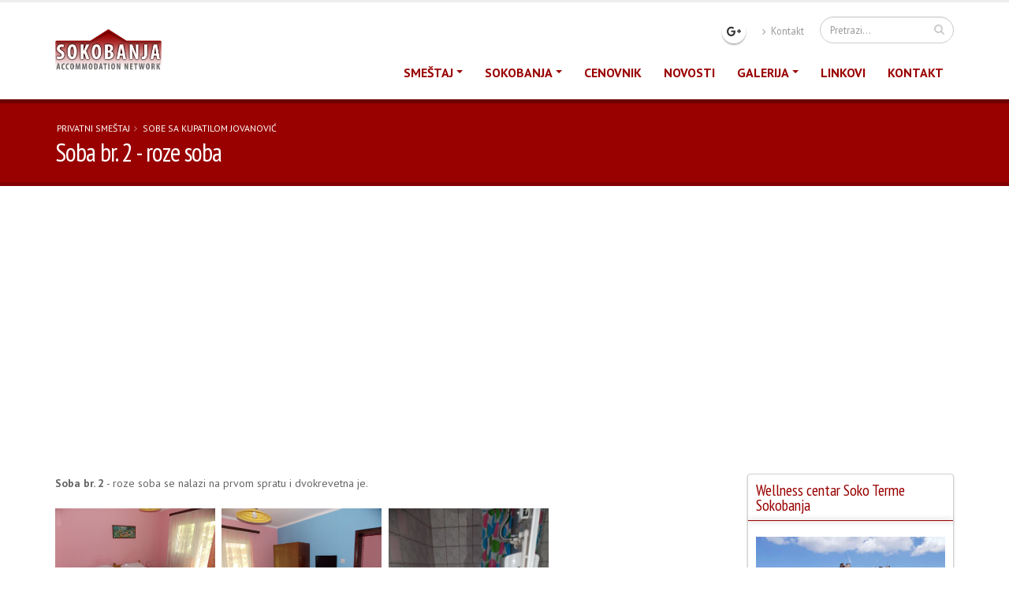

--- FILE ---
content_type: text/html; charset=UTF-8
request_url: https://www.soko-banja.net/soba-br-2-roze-soba
body_size: 5702
content:
<!DOCTYPE html>
<html class="">
	<head>

		<!-- Basic -->
		<meta charset="utf-8">
		<meta http-equiv="X-UA-Compatible" content="IE=edge">	
		<title>Soba br. 2 - roze soba :: Sobe sa kupatilom Jovanović</title>	
		<meta name="keywords" content="sokobanja, sobe sa kupatilom, sobe za izdavanje sokobanja, sobe jovanović, soko banja sobe jovanović" />
		<meta name="description" content="Sobe sa kupatilom za izdavanje porodice Jovanović se nalazi u najlepšem delu Sokobanje, na Banjici 100 metara ispred hotela Banjica, na samo 5 minuta hoda do centra grada.">
		<meta name="author" content="vojjin@gmail.com">
		<meta property="og:url" content="https://www.soko-banja.net/soba-br-2-roze-soba" />
		<meta property="og:type" content="website" />
		<meta property="og:title" content="Soba br. 2 - roze soba" />
		<meta property="og:description" content="Soba br. 2 - roze soba se nalazi na prvom spratu i dvokrevetna je." />
		<meta property="og:image" content="https://www.soko-banja.net/images/apartmani/695/thumb/645046996554.jpg" />
		<link rel="shortcut icon" href="/favicon.ico" type="image/x-icon" />
		<link rel="apple-touch-icon" href="/assets/img/apple-touch-icon.png">
		<meta name="viewport" content="width=device-width, minimum-scale=1.0, maximum-scale=1.0, user-scalable=no">
		<link href="//fonts.googleapis.com/css?family=PT+Sans+Narrow:400,700|PT+Sans:400,400i,700&amp;subset=latin-ext" rel="stylesheet" type="text/css">
		<link rel="stylesheet" href="/assets/vendor/bootstrap/css/bootstrap.min.css">
		<link rel="stylesheet" href="/assets/vendor/font-awesome/css/font-awesome.min.css">
		<link rel="stylesheet" href="/assets/vendor/animate/animate.min.css">
		<link rel="stylesheet" href="/assets/vendor/simple-line-icons/css/simple-line-icons.min.css">
		<link rel="stylesheet" href="/assets/vendor/magnific-popup/magnific-popup.min.css">
		<link rel="stylesheet" href="/assets/css/theme.css">
		<link rel="stylesheet" href="/assets/css/theme-elements.css">
		<link rel="stylesheet" href="/assets/css/theme-blog.css">
		<link rel="stylesheet" href="/assets/css/theme-shop.css">
		<!-- Current Page CSS -->
		<link rel="stylesheet" href="/assets/vendor/rs-plugin/css/settings.css">
		<link rel="stylesheet" href="/assets/vendor/rs-plugin/css/layers.css">
		<link rel="stylesheet" href="/assets/vendor/rs-plugin/css/navigation.css">
		<link rel="stylesheet" href="/assets/css/skin.php">
		<link rel="stylesheet" href="/assets/css/custom.css">
		<style>body{font-family:'PT Sans', sans-serif;}</style>
		<script src="/assets/vendor/modernizr/modernizr.min.js"></script>
	</head>
	<body>
	<div id="fb-root"></div>
	<script>(function(d, s, id) {
		var js, fjs = d.getElementsByTagName(s)[0];
		if (d.getElementById(id)) return;
		js = d.createElement(s); js.id = id;
		js.src = "//connect.facebook.net/en_US/sdk.js#xfbml=1&version=v2.9&appId=534122889932104";
		fjs.parentNode.insertBefore(js, fjs);
	}(document, 'script', 'facebook-jssdk'));</script>
		<div class="body" id="mainbody">
			
			<header id="header" data-plugin-options="{'stickyEnabled': true, 'stickyEnableOnBoxed': true, 'stickyEnableOnMobile': true, 'stickyStartAt': 57, 'stickySetTop': '-57px', 'stickyChangeLogo': true}">
				<div class="header-body">
					<div class="header-container container">
						<div class="header-row">
							<div class="header-column">
								<div class="header-logo">
									<a href="/">
										<img alt="Porto" width="135" height="54" data-sticky-width="100" data-sticky-height="40" data-sticky-top="33" src="/images/assets/0/logo/logo(1).png">
									</a>
								</div>
							</div>
							<div class="header-column">
								<div class="header-row">
									<div class="header-search hidden-xs">
										<form id="searchForm" action="/pretraga" method="get">
											<div class="input-group">
												<input type="text" class="form-control" name="q" id="q" placeholder="Pretrazi..." required>
												<span class="input-group-btn">
													<button class="btn btn-default" type="submit"><i class="fa fa-search"></i></button>
												</span>
											</div>
										</form>
									</div>
									<nav class="header-nav-top">
										<ul class="nav nav-pills">
											
											<li class="hidden-xs">
												<a href="/kontakt"><i class="fa fa-angle-right"></i> Kontakt</a>
											</li>
											
										</ul>
									</nav>
									<ul class="header-social-icons social-icons hidden-xs hidden-sm">
										
										
										
										
										<li class="social-icons-googleplus"><a href="https://plus.google.com/" target="_blank" title="Google+"><i class="fa fa-google-plus"></i></a></li>
										
										
									</ul>
								</div>
								
								<div class="header-row">
									<div class="header-nav">
										<button class="btn header-btn-collapse-nav" data-toggle="collapse" data-target=".header-nav-main">
											<i class="fa fa-bars"></i>
										</button>
										<div class="header-nav-main header-nav-main-effect-1 header-nav-main-sub-effect-1 collapse">
											<nav>
												<ul class="nav nav-pills" id="mainNav"><li class="dropdown"><a class="dropdown-toggle" href="javascript:;">Smeštaj</a><ul class="dropdown-menu"><li><a href="/privatni">Privatni smeštaj</a></li><li><a href="/vile">Smeštaj sa bazenom</a></li><li><a href="/hoteli">Hoteli</a></li><li><a href="/pansioni">Pansioni</a></li><li><a href="/jezero">Smeštaj na Bovanskom jezeru</a></li></ul></li><li class="dropdown"><a class="dropdown-toggle" href="javascript:;">Sokobanja</a><ul class="dropdown-menu"><li><a href="/sokobanja">Sokobanja</a></li><li><a href="/vremenska-prognoza-sokobanje">Vremenska prognoza</a></li><li><a href="/plan-grada">Plan grada</a></li><li><a href="/geografski-polozaj-sokobanje">Geografski položaj sokobanje</a></li><li><a href="/akva-park-podina">Akva park Podina</a></li><li><a href="/auto-karta-do-sokobanje">Auto karta do Sokobanje</a></li><li><a href="/satelitski-snimak-sokobanje">Satelitski snimak Sokobanje</a></li><li><a href="/vazdusni-snimak-sokobanje">Pogled iz vazduha</a></li><li><a href="/kucni-red">Kućni red</a></li></ul></li><li><a href="/cenovnik">Cenovnik</a></li><li><a href="/vesti">Novosti</a></li><li class="dropdown"><a class="dropdown-toggle" href="javascript:;">Galerija</a><ul class="dropdown-menu"><li><a href="/galerija-slika">Slike</a></li><li><a href="/video-galerija">Video</a></li></ul></li><li><a href="/linkovi">Linkovi</a></li><li><a href="/kontakt">Kontakt</a></li></ul>
											</nav>
										</div>
									</div>
								</div>
							</div>
						</div>
					</div>
				</div>
			</header>

			<div role="main" class="main">
				
			
			<section class="page-header background-color-primary">
				<div class="container"><div class="row">
						<div class="col-md-12">
							<ul class="breadcrumb" style="color:white;"><li><a href="/privatni" style="color:white;">Privatni smeštaj</a></li><li><a href="/sobe-sa-kupatilom-jovanovic" style="color:white;">Sobe sa kupatilom Jovanović</a></li></ul>
						</div>
					</div><div class="row">
						<div class="col-md-12">
							<h1>Soba br. 2 - roze soba</h1>
						</div>
					</div>
				</div>
			</section>

			<div class="container text-center mb-md">
     <div class="addthis_inline_share_toolbox"></div>
     </div>
			<div class="container">
				<div class="row">
					<div class="col-md-9">
						
						<p><strong>Soba br. 2</strong> - roze soba se nalazi na prvom spratu i dvokrevetna je.</p>

			<div class="lightbox mb-lg" data-plugin-options="{'delegate': 'a', 'type': 'image', 'gallery': {'enabled': true}}">
<div class="masonry-loader masonry-loader-showing">
			<div class="masonry" data-plugin-masonry data-plugin-options="{'itemSelector': '.masonry-item'}">
			
				<div class="masonry-item">
					<a href="/images/apartmani/695/gallery/645046996554.jpg">
					<span class="thumb-info thumb-info-centered-info thumb-info-no-borders">
						<span class="thumb-info-wrapper">
							<img src="/images/apartmani/695/gallery/645046996554.jpg" class="img-responsive" alt="">
							<span class="thumb-info-title">
								<span class="thumb-info-inner">Soba br. 2 roze soba</span>
							</span>
							<span class="thumb-info-action">
								<span class="thumb-info-action-icon"><i class="fa fa-link"></i></span>
							</span>
						</span>
					</span>
				</a>
			</div>
				<div class="masonry-item">
					<a href="/images/apartmani/695/gallery/729719907154.jpg">
					<span class="thumb-info thumb-info-centered-info thumb-info-no-borders">
						<span class="thumb-info-wrapper">
							<img src="/images/apartmani/695/gallery/729719907154.jpg" class="img-responsive" alt="">
							<span class="thumb-info-title">
								<span class="thumb-info-inner">Soba br. 2 roze soba</span>
							</span>
							<span class="thumb-info-action">
								<span class="thumb-info-action-icon"><i class="fa fa-link"></i></span>
							</span>
						</span>
					</span>
				</a>
			</div>
				<div class="masonry-item">
					<a href="/images/apartmani/695/gallery/628679003354.jpg">
					<span class="thumb-info thumb-info-centered-info thumb-info-no-borders">
						<span class="thumb-info-wrapper">
							<img src="/images/apartmani/695/gallery/628679003354.jpg" class="img-responsive" alt="">
							<span class="thumb-info-title">
								<span class="thumb-info-inner">Soba br. 2 roze soba</span>
							</span>
							<span class="thumb-info-action">
								<span class="thumb-info-action-icon"><i class="fa fa-link"></i></span>
							</span>
						</span>
					</span>
				</a>
			</div></div></div></div>
			<div class="featured-boxes featured-boxes-style-3 featured-boxes-flat">
				<div class="row">
					<div class="col-md-3 col-sm-6">
						<div class="featured-box featured-box-primary featured-box-effect-3">
							<div class="box-content">
								<i class="icon-featured fa fa-institution"></i>
								<h4>Obuhvata</h4>
								<p>kupatilo, frižider, kablovska TV, wi-fi internet, terasa i parking</p>
							</div>
						</div>
					</div>
					<div class="col-md-3 col-sm-6">
						<div class="featured-box featured-box-secondary featured-box-effect-3">
							<div class="box-content">
								<i class="icon-featured fa fa-bed"></i>
								<h4>Broj kreveta</h4>
								<p>2</p>
							</div>
						</div>
					</div>
					<div class="col-md-3 col-sm-6">
						<div class="featured-box featured-box-tertiary featured-box-effect-3">
							<div class="box-content">
								<i class="icon-featured fa fa-money"></i>
								<h4>Cena</h4>
								<p> </p>
							</div>
						</div>
					</div>
					<div class="col-md-3 col-sm-6">
						<div class="featured-box featured-box-quaternary featured-box-effect-3">
							<div class="box-content">
								<i class="icon-featured fa fa-phone"></i>
								<h4>Kontakt</h4>
								<p>Sokoinfo<br/> 018/833-232 * 064/31-22-222 * 063/445-274</p>
							</div>
						</div>
					</div>
				</div>
			</div>
					
						<hr/>
<div class="box-content" style="padding: 0px 0 20px 0;">
	<!--<div class="row">
		<div class="col-md-12">-->
			<script async src="//pagead2.googlesyndication.com/pagead/js/adsbygoogle.js"></script>
<!-- Responsive 1 -->
<ins class="adsbygoogle"
     style="display:block"
     data-ad-client="ca-pub-0370160255674802"
     data-ad-slot="5285999792"
     data-ad-format="auto"></ins>
<script>
(adsbygoogle = window.adsbygoogle || []).push({});
</script>

		<!--</div>
	</div>-->
</div>
					</div>	
					<div class="col-md-3">
						
<aside class="sidebar">

	<div class="vBox">
				
	<div class="vHeader">
		<h4 class="mb-sm text-color-primary" style="text-transform: none;">Wellness centar Soko Terme Sokobanja</h4>
	</div>
	<div class="vLine background-color-primary"></div>
	
				
	<div class="vBody">
			<p><a href="https://www.e-booking.rs/sr/hotel/4/sokoterme-wellness-centar" title="wellness centar soko terme sokobanja"><img alt="Soko Terme Sokobanja" class="img-responsive" src="/images/widgets/9/images/soko_terme.jpg" /></a></p>

	</div>
	</div>
	<div class="vBox">
				
	<div class="vHeader">
		<h4 class="mb-sm text-color-primary" style="text-transform: none;">Nataly Spa centar Sokobanja</h4>
	</div>
	<div class="vLine background-color-primary"></div>
	
				
	<div class="vBody">
			<p><a href="https://www.e-booking.rs/sr/apartment/116/nataly-spa" target="_blank" title="Nataly spa Sokobanja"><img alt="" class="img-responsive" src="/images/widgets/8/images/nataly.jpg" /></a></p>

	</div>
	</div>
	<div class="vBox">
				
	<div class="vHeader">
		<h4 class="mb-sm text-color-primary" style="text-transform: none;">Lajkujte nas na FB</h4>
	</div>
	<div class="vLine background-color-primary"></div>
	
				
	<div class="vBody">
			<div class="fb-page" data-href="https://www.facebook.com/Sokobanja.Turisticki.Portal/" data-tabs="timeline" data-width="500" data-small-header="false" data-adapt-container-width="true" data-hide-cover="false" data-show-facepile="true"></div>
	</div>
	</div>
	<div class="vBox">
				
	<div class="vHeader">
		<h4 class="mb-sm text-color-primary" style="text-transform: none;">Anketa</h4>
	</div>
	<div class="vLine background-color-primary"></div>
	
				
	<div class="vBody">
			
<div id="anketcontent">
		<h4>Koji restoran najviše posećujete u Sokobanji?</h4>
		<input type="hidden" id="anketclick" value="" /><div class="list-group"><a href="javascript:;" class="list-group-item foranketa" rel="74" />Župan</a><a href="javascript:;" class="list-group-item foranketa" rel="75" />Vidikovac</a><a href="javascript:;" class="list-group-item foranketa" rel="76" />Čikago</a></div>
		<button type="button" class="btn btn-primary mr-xs mb-sm" id="anketodg">Glasaj</button></div>

	</div>
	</div>
	<div class="vBox">
				
	<div class="vHeader">
		<h4 class="mb-sm text-color-primary" style="text-transform: none;">Ko je online?</h4>
	</div>
	<div class="vLine background-color-primary"></div>
	
				
	<div class="vBody">
			
<div class="counters">
	<div class="counter">
		<strong data-to="2">0</strong>
		<label>Ukupno na vezi</label>
	</div>
	<div class="counter">
		<strong data-to="677">0</strong>
		<label>U poslednja 24h</label>
	</div>
	<div class="counter">
		<strong data-to="6057">0</strong>
		<label>U poslednjih 7 dana</label>
	</div>
</div>
	</div>
	</div>
</aside>
	
					</div>
				</div>
			</div>
	
			</div>
		 
			<footer id="footer">
				<div class="container">
					<div class="row">
						<div class="col-md-9"><p><a href="https://www.akvaparksokobanja.com" title="Akva park Sokobanja" target="_blank"><img src="/images/banners/20/thumb/80x40-akva.jpg" alt="Akva park Sokobanja" style="margin-right:10px; margin-bottom:10px; border:0; max-width:120px;max-height:60px;" /></a><a href="https://www.smestajsokobanja.rs" title="Smestaj u Sokobanji" target="_blank"><img src="/images/banners/21/thumb/sokobanja.eu.jpg" alt="Smestaj u Sokobanji" style="margin-right:10px; margin-bottom:10px; border:0; max-width:120px;max-height:60px;" /></a><a href="https://www.wellnesscentar.org" title="Wellness centar Sokobanja" target="_blank"><img src="/images/banners/22/thumb/wellnesscentar.jpg" alt="Wellness centar Sokobanja" style="margin-right:10px; margin-bottom:10px; border:0; max-width:120px;max-height:60px;" /></a><a href="https://www.sokoinfo.com" title="Sokoinfo - turisticka agencija u Sokobanji" target="_blank"><img src="/images/banners/23/thumb/sokoinfo.jpg" alt="Sokoinfo - turisticka agencija u Sokobanji" style="margin-right:10px; margin-bottom:10px; border:0; max-width:120px;max-height:60px;" /></a><a href="https://www.babinzub.org" title="Babin Zub na Staroj planini" target="_blank"><img src="/images/banners/24/thumb/babin-zub.jpg" alt="Babin Zub na Staroj planini" style="margin-right:10px; margin-bottom:10px; border:0; max-width:120px;max-height:60px;" /></a><a href="https://www.niska-banja.net" title="Niska Banja" target="_blank"><img src="/images/banners/26/thumb/niskabanja.jpg" alt="Niska Banja" style="margin-right:10px; margin-bottom:10px; border:0; max-width:120px;max-height:60px;" /></a><a href="https://www.soko-banja.info" title="Smestaj Soko Banja Info" target="_blank"><img src="/images/banners/28/thumb/soko-banja.info.jpg" alt="Smestaj Soko Banja Info" style="margin-right:10px; margin-bottom:10px; border:0; max-width:120px;max-height:60px;" /></a><a href="http://www.fruskagora.biz" title="Smestaj fruska gora" target="_blank"><img src="/images/banners/32/thumb/fruskagorabiz.jpg" alt="Smestaj fruska gora" style="margin-right:10px; margin-bottom:10px; border:0; max-width:120px;max-height:60px;" /></a><a href="http://www.vrdnik-smestaj.com" title="Smestaj u banji Vrdnik" target="_blank"><img src="/images/banners/33/thumb/banja_vrdnik.jpg" alt="Smestaj u banji Vrdnik" style="margin-right:10px; margin-bottom:10px; border:0; max-width:120px;max-height:60px;" /></a><a href="http://www.zlatiborsmestaj.net" title="Smestaj na Zlatiboru" target="_blank"><img src="/images/banners/34/thumb/zlatibor.travel.jpg" alt="Smestaj na Zlatiboru" style="margin-right:10px; margin-bottom:10px; border:0; max-width:120px;max-height:60px;" /></a></p>

<p><small><a href="https://www.apartmaninikodijevic.com" title="Apartmani Nikodijević Sokobanja" target="_blank">Apartmani Nikodijević</a> - Apartmani Nikodijević Sokobanja &bull; <a href="https://www.apartmanirandjelovic.com" title="Apartmani Randjelović Sokobanja" target="_blank">Apartmani Randjelović</a> - Apartmani Randjelović Sokobanja &bull; <a href="https://www.sokobanja.travel" title="Sokobanja " target="_blank">Sokobanja Travel</a> - Sokobanja  &bull; <a href="https://www.apartmanisokobanja.rs" title="Apartmani Soko banja" target="_blank">Apartmani Sokobanja</a> - Apartmani Soko banja &bull; <a href="https://www.ebooking.rs/lat/city/sokobanja" title="Online rezervacije smeštaja u Sokobanji bez troškova" target="_blank">eBooking Sokobanja</a> - Online rezervacije smeštaja u Sokobanji bez troškova &bull; <a href="https://www.petrovac.org" title="apartmani petrovac" target="_blank">Petrovac</a> - apartmani petrovac &bull; <a href="https://www.sokobanja.com" title="sokobanja" target="_blank">Sokobanja</a> - sokobanja &bull; <a href="https://www.vaucerisrbija.com" title="Odmor uz VAUČER u Srbiji" target="_blank">Vaučeri za odmor u Srbiji</a> - Odmor uz VAUČER u Srbiji &bull; <a href="https://www.ebooking.rs/lat/city/sokobanja" title="Sokobanja smeštaj - Apartmani - Hoteli - Rezervacija smeštaja u Sokobanji" target="_blank">Sokobanja smeštaj - Apartmani - Hoteli</a> - Sokobanja smeštaj - Apartmani - Hoteli - Rezervacija smeštaja u Sokobanji &bull; <a href="https://www.ebooking.rs/lat/city/beograd" title="Beograd smeštaj - Smeštaj u Beogradu" target="_blank">Beograd smeštaj</a> - Beograd smeštaj - Smeštaj u Beogradu &bull; <a href="https://www.ebooking.rs/lat/city/zlatibor" title="Smeštaj na Zlatiboru" target="_blank">Zlatibor smeštaj</a> - Smeštaj na Zlatiboru &bull; <a href="https://www.ebooking.rs/lat/city/vrnjacka-banja" title="Smeštaj Vrnjačka Banja" target="_blank">Vrnjačka Banja smeštaj</a> - Smeštaj Vrnjačka Banja &bull; <a href="https://www.ebooking.rs/lat/city/kopaonik" title="Smeštaj na Kopaoniku" target="_blank">Kopaonik smeštaj</a> - Smeštaj na Kopaoniku &bull; <a href="https://www.ebooking.rs/lat/city/stara-planina" title="Smeštaj na Staroj Planini" target="_blank">Stara planina smeštaj</a> - Smeštaj na Staroj Planini &bull; <a href="https://www.vaucerisrbija.com/sokobanja" title="Sokobanja vaučeri" target="_blank">Sokobanja vaučeri</a> - Sokobanja vaučeri &bull; <a href="https://www.e-sokobanja.rs" title="Sokobanja, Soko Banja apartmani" target="_blank">Soko Banja</a> - Sokobanja, Soko Banja apartmani &bull; <a href="https://www.e-beograd.rs" title="Apartmani u Beogradu" target="_blank">Apartmani u Beogradu</a> - Apartmani u Beogradu &bull; <a href="https://www.ebooking.rs/lat/city/tara" title="Online rezervacije smeštaja na TARI bez troškova" target="_blank">Smeštaj na Tari</a> - Online rezervacije smeštaja na TARI bez troškova &bull; <a href="https://www.sokobanjabooking.com" title="Sokobanja Booking" target="_blank">Sokobanja Booking</a> - Sokobanja Booking</small></p>
</div>
						
						
						<div class="col-md-3"><div class="contact-details">
<h4>Kontaktirajte nas</h4>

<ul class="contact">
	<li>
	<p><strong>Adresa:</strong> Karadjordjeva bb/3, Sokobanja</p>
	</li>
	<li>
	<p><strong>Tel/Fax:</strong> (018) 833 232 <strong>* Mob:</strong> 064 31 22 222</p>
	</li>
	<li>
	<p><strong>Email:</strong> <a href="mailto:tasokoinfo@gmail.com" title="Turistička agencija Sokoinfo Sokobanja">tasokoinfo@gmail.com</a></p>
	</li>
</ul>
</div>
</div>
					</div>
				</div>
				<div class="footer-copyright">
					<div class="container">
						<div class="row">
							<div class="col-md-1">
								<a href="/" class="logo">
									<img alt="SOKOBANJA Soko Banja - Apartmani, Sobe i hoteli Soko Banja" class="img-responsive" src="/images/assets/0/logo/logow.png">
								</a>
							</div>
							<div class="col-md-6">
								<p>Copyright &copy;  Soko-banja.net Turistički vodič kroz Sokobanju. Sva prava zadržana.</p>
							</div>
							<div class="col-md-2">
								<ul class="social-icons">
									
									
									
									
									<li class="social-icons-googleplus"><a href="https://plus.google.com/" target="_blank" title="Google+"><i class="fa fa-google-plus"></i></a></li>
									
									
								</ul>
							</div>
							<div class="col-md-3">
								<nav id="sub-menu">
									<ul>
										<li><a href="/sitemap">Sitemap</a></li>
										
										<li><a href="/prijatelji">Linkovi</a></li>
										<li>
											<a href="/kontakt">Kontaktirajte nas</a>
										</li>
									</ul>
								</nav>
							</div>
						</div>
					</div>
				</div>
			</footer>

		</div>
		 
		<script src="/assets/vendor/jquery/jquery.min.js"></script>
		<script src="/assets/vendor/jquery.appear/jquery.appear.min.js"></script>
		<script src="/assets/vendor/jquery.easing/jquery.easing.min.js"></script>
		<script src="/assets/vendor/jquery-cookie/jquery-cookie.min.js"></script>
		<script src="/assets/vendor/bootstrap/js/bootstrap.min.js"></script>
		<script src="/assets/vendor/common/common.min.js"></script>
		<script src="/assets/vendor/jquery.validation/jquery.validation.min.js"></script>
		<script src="/assets/vendor/jquery.lazyload/jquery.lazyload.min.js"></script>
		<script src="/assets/vendor/isotope/jquery.isotope.min.js"></script>
		<script src="/assets/vendor/magnific-popup/jquery.magnific-popup.min.js"></script>
		<script src="/assets/vendor/vide/vide.min.js"></script>
			<script src="/assets/vendor/rs-plugin/js/jquery.themepunch.tools.min.js"></script>
		<script src="/assets/vendor/rs-plugin/js/jquery.themepunch.revolution.min.js"></script>
	<!-- Theme Base, Components and Settings -->
		<script src="/assets/js/theme.js"></script>
		<script src="/assets/js/custom.js"></script>
		<script src="/assets/js/theme.init.js"></script>
<script type="text/javascript" src="//s7.addthis.com/js/300/addthis_widget.js#pubid=ra-593d0a1ef016ebcb"></script>
		
		 
		 
<script>
	$(".foranketa").click(function(){
		$(".foranketa").removeClass("active");
		$("#anketclick").val($(this).attr("rel"));
		$(this).addClass("active");
	});
	$("#anketodg").button().click(function(){
		var t=$("#anketclick").val();
		if(t==="")return;
		$.ajax({
			type:"post",
			data:"action=vote&rez="+t,
			url:"/include/do.php",
			success:function(data){
				$("#anketcontent").hide("slow",function(){
					$(this).html(data).show("slow");
				});
			}
		});
	});
</script>
		
	</body>
	</html>
	

--- FILE ---
content_type: text/html; charset=utf-8
request_url: https://www.google.com/recaptcha/api2/aframe
body_size: 268
content:
<!DOCTYPE HTML><html><head><meta http-equiv="content-type" content="text/html; charset=UTF-8"></head><body><script nonce="7GtySTJuHF-eA3XqR6XBgQ">/** Anti-fraud and anti-abuse applications only. See google.com/recaptcha */ try{var clients={'sodar':'https://pagead2.googlesyndication.com/pagead/sodar?'};window.addEventListener("message",function(a){try{if(a.source===window.parent){var b=JSON.parse(a.data);var c=clients[b['id']];if(c){var d=document.createElement('img');d.src=c+b['params']+'&rc='+(localStorage.getItem("rc::a")?sessionStorage.getItem("rc::b"):"");window.document.body.appendChild(d);sessionStorage.setItem("rc::e",parseInt(sessionStorage.getItem("rc::e")||0)+1);localStorage.setItem("rc::h",'1768911278659');}}}catch(b){}});window.parent.postMessage("_grecaptcha_ready", "*");}catch(b){}</script></body></html>